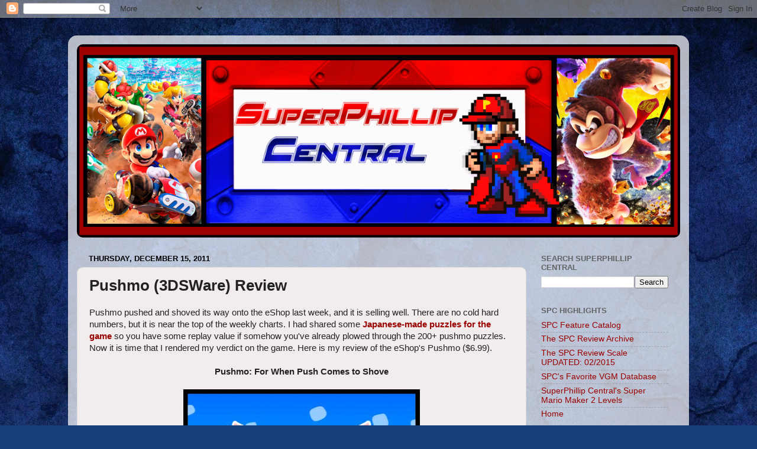

--- FILE ---
content_type: text/html; charset=utf-8
request_url: https://www.google.com/recaptcha/api2/aframe
body_size: 270
content:
<!DOCTYPE HTML><html><head><meta http-equiv="content-type" content="text/html; charset=UTF-8"></head><body><script nonce="9sqK4z8NSoTu6LCFvDjZXQ">/** Anti-fraud and anti-abuse applications only. See google.com/recaptcha */ try{var clients={'sodar':'https://pagead2.googlesyndication.com/pagead/sodar?'};window.addEventListener("message",function(a){try{if(a.source===window.parent){var b=JSON.parse(a.data);var c=clients[b['id']];if(c){var d=document.createElement('img');d.src=c+b['params']+'&rc='+(localStorage.getItem("rc::a")?sessionStorage.getItem("rc::b"):"");window.document.body.appendChild(d);sessionStorage.setItem("rc::e",parseInt(sessionStorage.getItem("rc::e")||0)+1);localStorage.setItem("rc::h",'1768633541003');}}}catch(b){}});window.parent.postMessage("_grecaptcha_ready", "*");}catch(b){}</script></body></html>